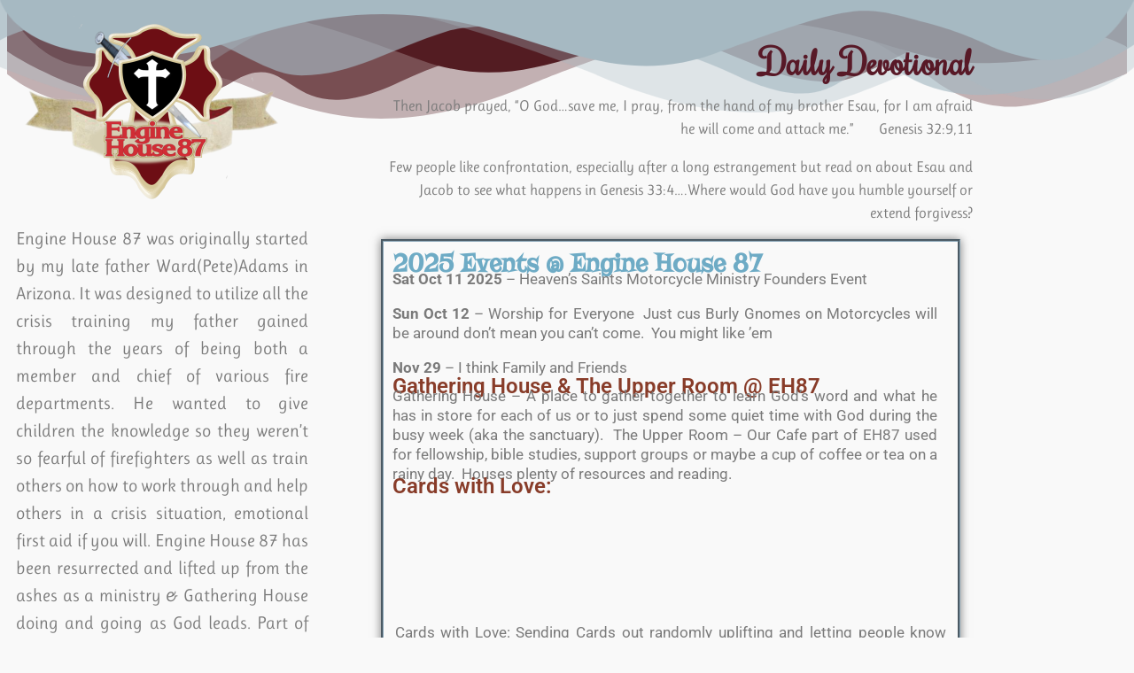

--- FILE ---
content_type: text/css
request_url: http://www.enginehouse87.com/wp-content/uploads/elementor/css/post-25.css?ver=1768283456
body_size: 1507
content:
.elementor-25 .elementor-element.elementor-element-33f0c0f{--display:flex;--flex-direction:column;--container-widget-width:100%;--container-widget-height:initial;--container-widget-flex-grow:0;--container-widget-align-self:initial;--flex-wrap-mobile:wrap;}.elementor-25 .elementor-element.elementor-element-33f0c0f > .elementor-shape-top .elementor-shape-fill, .elementor-25 .elementor-element.elementor-element-33f0c0f > .e-con-inner > .elementor-shape-top .elementor-shape-fill{fill:#531C22;}.elementor-25 .elementor-element.elementor-element-33f0c0f.e-con{--flex-grow:0;--flex-shrink:0;}.elementor-widget-image .widget-image-caption{color:var( --e-global-color-text );font-family:var( --e-global-typography-text-font-family ), Sans-serif;font-weight:var( --e-global-typography-text-font-weight );}.elementor-25 .elementor-element.elementor-element-e73080e{z-index:17;text-align:start;}.elementor-widget-text-editor{font-family:var( --e-global-typography-text-font-family ), Sans-serif;font-weight:var( --e-global-typography-text-font-weight );color:var( --e-global-color-text );}.elementor-widget-text-editor.elementor-drop-cap-view-stacked .elementor-drop-cap{background-color:var( --e-global-color-primary );}.elementor-widget-text-editor.elementor-drop-cap-view-framed .elementor-drop-cap, .elementor-widget-text-editor.elementor-drop-cap-view-default .elementor-drop-cap{color:var( --e-global-color-primary );border-color:var( --e-global-color-primary );}.elementor-25 .elementor-element.elementor-element-630dc80{width:var( --container-widget-width, 26.563% );max-width:26.563%;--container-widget-width:26.563%;--container-widget-flex-grow:0;text-align:justify;font-family:"Ruluko", Sans-serif;font-size:20px;font-weight:400;}.elementor-25 .elementor-element.elementor-element-630dc80 > .elementor-widget-container{--e-transform-scale:0.9;margin:0px 0px -80px 0px;border-style:none;}.elementor-25 .elementor-element.elementor-element-630dc80.elementor-element{--flex-grow:0;--flex-shrink:0;}.elementor-25 .elementor-element.elementor-element-630dc80.elementor-drop-cap-view-stacked .elementor-drop-cap{background-color:#411420;}.elementor-25 .elementor-element.elementor-element-630dc80.elementor-drop-cap-view-framed .elementor-drop-cap, .elementor-25 .elementor-element.elementor-element-630dc80.elementor-drop-cap-view-default .elementor-drop-cap{color:#411420;border-color:#411420;}.elementor-25 .elementor-element.elementor-element-630dc80 .elementor-drop-cap{margin-inline-end:10px;}.elementor-25 .elementor-element.elementor-element-630dc80 .elementor-drop-cap-letter{font-family:"Alex Brush", Sans-serif;}.elementor-25 .elementor-element.elementor-element-7408092{width:var( --container-widget-width, 26.563% );max-width:26.563%;--container-widget-width:26.563%;--container-widget-flex-grow:0;text-align:start;font-family:"Ruluko", Sans-serif;font-size:20px;font-weight:400;}.elementor-25 .elementor-element.elementor-element-7408092 > .elementor-widget-container{--e-transform-scale:0.9;margin:0px 0px 0px 0px;border-style:none;}.elementor-25 .elementor-element.elementor-element-7408092.elementor-element{--flex-grow:0;--flex-shrink:0;}.elementor-25 .elementor-element.elementor-element-7408092 p{margin-block-end:0px;}.elementor-25 .elementor-element.elementor-element-73e449c{--display:flex;--position:fixed;--margin-top:0px;--margin-bottom:0px;--margin-left:0px;--margin-right:0px;--padding-top:0px;--padding-bottom:0px;--padding-left:247px;--padding-right:0px;top:0px;--z-index:10;}.elementor-25 .elementor-element.elementor-element-73e449c > .elementor-shape-top .elementor-shape-fill, .elementor-25 .elementor-element.elementor-element-73e449c > .e-con-inner > .elementor-shape-top .elementor-shape-fill{fill:#A6B9C2;}.elementor-25 .elementor-element.elementor-element-73e449c > .elementor-shape-top svg, .elementor-25 .elementor-element.elementor-element-73e449c > .e-con-inner > .elementor-shape-top svg{transform:translateX(-50%) rotateY(180deg);}body:not(.rtl) .elementor-25 .elementor-element.elementor-element-73e449c{left:0px;}body.rtl .elementor-25 .elementor-element.elementor-element-73e449c{right:0px;}.elementor-25 .elementor-element.elementor-element-9380756{--spacer-size:50px;}.elementor-widget-heading .elementor-heading-title{font-family:var( --e-global-typography-primary-font-family ), Sans-serif;font-weight:var( --e-global-typography-primary-font-weight );color:var( --e-global-color-primary );}.elementor-25 .elementor-element.elementor-element-ac9f605{text-align:end;}.elementor-25 .elementor-element.elementor-element-ac9f605 .elementor-heading-title{font-family:"Rochester", Sans-serif;font-weight:600;color:#581927;}.elementor-25 .elementor-element.elementor-element-68cc794{width:initial;max-width:initial;text-align:end;font-family:"Ruluko", Sans-serif;font-weight:400;}.elementor-25 .elementor-element.elementor-element-68cc794 > .elementor-widget-container{margin:0px 0px 0px 0px;}.elementor-25 .elementor-element.elementor-element-1fbcd7d{--display:flex;--min-height:612px;--flex-direction:column;--container-widget-width:100%;--container-widget-height:initial;--container-widget-flex-grow:0;--container-widget-align-self:initial;--flex-wrap-mobile:wrap;--overflow:auto;--overlay-opacity:0.5;border-style:groove;--border-style:groove;border-color:#8AA6B8;--border-color:#8AA6B8;box-shadow:0px 0px 10px 0px rgba(0,0,0,0.5);--margin-top:0px;--margin-bottom:0px;--margin-left:0px;--margin-right:0px;--padding-top:0px;--padding-bottom:0px;--padding-left:0px;--padding-right:0px;--z-index:6;}.elementor-25 .elementor-element.elementor-element-1fbcd7d::before, .elementor-25 .elementor-element.elementor-element-1fbcd7d > .elementor-background-video-container::before, .elementor-25 .elementor-element.elementor-element-1fbcd7d > .e-con-inner > .elementor-background-video-container::before, .elementor-25 .elementor-element.elementor-element-1fbcd7d > .elementor-background-slideshow::before, .elementor-25 .elementor-element.elementor-element-1fbcd7d > .e-con-inner > .elementor-background-slideshow::before, .elementor-25 .elementor-element.elementor-element-1fbcd7d > .elementor-motion-effects-container > .elementor-motion-effects-layer::before{--background-overlay:'';}.elementor-25 .elementor-element.elementor-element-1fbcd7d.e-con{--flex-grow:0;--flex-shrink:0;}.elementor-25 .elementor-element.elementor-element-d3e7162{--display:flex;--position:absolute;--min-height:835px;--flex-direction:column;--container-widget-width:100%;--container-widget-height:initial;--container-widget-flex-grow:0;--container-widget-align-self:initial;--flex-wrap-mobile:wrap;--overflow:auto;--overlay-opacity:0.5;top:0px;--z-index:6;}.elementor-25 .elementor-element.elementor-element-d3e7162::before, .elementor-25 .elementor-element.elementor-element-d3e7162 > .elementor-background-video-container::before, .elementor-25 .elementor-element.elementor-element-d3e7162 > .e-con-inner > .elementor-background-video-container::before, .elementor-25 .elementor-element.elementor-element-d3e7162 > .elementor-background-slideshow::before, .elementor-25 .elementor-element.elementor-element-d3e7162 > .e-con-inner > .elementor-background-slideshow::before, .elementor-25 .elementor-element.elementor-element-d3e7162 > .elementor-motion-effects-container > .elementor-motion-effects-layer::before{--background-overlay:'';}.elementor-25 .elementor-element.elementor-element-d3e7162.e-con{--flex-grow:0;--flex-shrink:0;}body:not(.rtl) .elementor-25 .elementor-element.elementor-element-d3e7162{left:0px;}body.rtl .elementor-25 .elementor-element.elementor-element-d3e7162{right:0px;}.elementor-25 .elementor-element.elementor-element-9c0c93a > .elementor-widget-container{margin:0px 0px -8px 0px;}.elementor-25 .elementor-element.elementor-element-9c0c93a .elementor-heading-title{font-family:"Risque", Sans-serif;font-weight:600;color:#6EABC5;}.elementor-25 .elementor-element.elementor-element-514c32a > .elementor-widget-container{margin:-17px 0px -19px 0px;}.elementor-25 .elementor-element.elementor-element-514c32a{z-index:4;text-align:justify;font-family:"Roboto", Sans-serif;font-weight:400;line-height:22px;}.elementor-25 .elementor-element.elementor-element-f5e5188 > .elementor-widget-container{margin:0px 0px -11px 0px;padding:0px 0px 0px 0px;}.elementor-25 .elementor-element.elementor-element-f5e5188 .elementor-heading-title{color:#883C29;}.elementor-25 .elementor-element.elementor-element-d9e5fa7 > .elementor-widget-container{margin:-17px 0px -15px 0px;}.elementor-25 .elementor-element.elementor-element-d9e5fa7{text-align:justify;font-family:"Roboto", Sans-serif;font-weight:400;line-height:22px;}.elementor-25 .elementor-element.elementor-element-e865176 > .elementor-widget-container{margin:-11px 0px -6px 0px;padding:0px 0px 0px 0px;}.elementor-25 .elementor-element.elementor-element-e865176 .elementor-heading-title{color:#883C29;}.elementor-25 .elementor-element.elementor-element-6944217 > .elementor-widget-container{margin:-15px 0px 0px 5px;padding:0px 0px 0px 0px;}body:not(.rtl) .elementor-25 .elementor-element.elementor-element-6944217{left:8px;}body.rtl .elementor-25 .elementor-element.elementor-element-6944217{right:8px;}.elementor-25 .elementor-element.elementor-element-6944217{top:427.5px;text-align:justify;font-family:"Roboto", Sans-serif;font-weight:400;line-height:22px;}@media(max-width:1024px){.elementor-25 .elementor-element.elementor-element-1fbcd7d{--min-height:752px;}body:not(.rtl) .elementor-25 .elementor-element.elementor-element-6944217{left:7px;}body.rtl .elementor-25 .elementor-element.elementor-element-6944217{right:7px;}.elementor-25 .elementor-element.elementor-element-6944217{top:413.5px;}}@media(max-width:767px){.elementor-25 .elementor-element.elementor-element-33f0c0f{--width:272px;}.elementor-25 .elementor-element.elementor-element-e73080e > .elementor-widget-container{margin:-1px -1px -1px 2px;padding:0px 0px 0px 0px;}.elementor-25 .elementor-element.elementor-element-e73080e.elementor-element{--align-self:center;}.elementor-25 .elementor-element.elementor-element-630dc80{width:var( --container-widget-width, 356.3px );max-width:356.3px;--container-widget-width:356.3px;--container-widget-flex-grow:0;}.elementor-25 .elementor-element.elementor-element-7408092{width:var( --container-widget-width, 356.3px );max-width:356.3px;--container-widget-width:356.3px;--container-widget-flex-grow:0;}}@media(min-width:768px){.elementor-25 .elementor-element.elementor-element-73e449c{--content-width:668px;}.elementor-25 .elementor-element.elementor-element-1fbcd7d{--width:98%;}.elementor-25 .elementor-element.elementor-element-d3e7162{--width:98%;}}